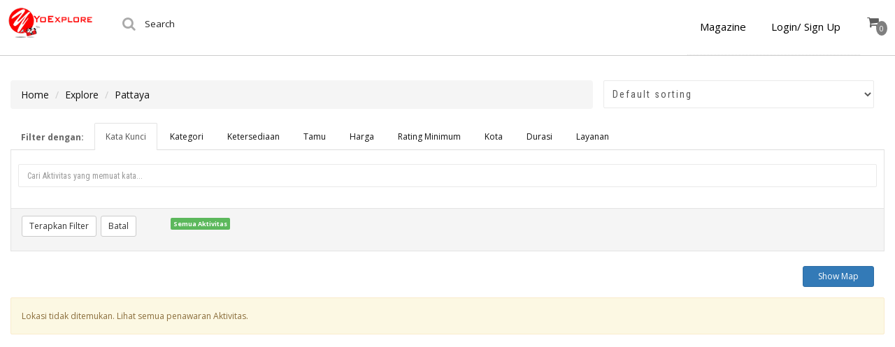

--- FILE ---
content_type: text/html; charset=utf-8
request_url: https://www.google.com/recaptcha/api2/anchor?ar=1&k=6LdZhCATAAAAAO-V5Cffo_PohOj86ccVDrBYYmml&co=aHR0cHM6Ly9leHBlcmllbmNlLnlvZXhwbG9yZS5jby5pZDo0NDM.&hl=en&v=9TiwnJFHeuIw_s0wSd3fiKfN&theme=light&size=normal&anchor-ms=20000&execute-ms=30000&cb=1kep08l3rvxz
body_size: 49152
content:
<!DOCTYPE HTML><html dir="ltr" lang="en"><head><meta http-equiv="Content-Type" content="text/html; charset=UTF-8">
<meta http-equiv="X-UA-Compatible" content="IE=edge">
<title>reCAPTCHA</title>
<style type="text/css">
/* cyrillic-ext */
@font-face {
  font-family: 'Roboto';
  font-style: normal;
  font-weight: 400;
  font-stretch: 100%;
  src: url(//fonts.gstatic.com/s/roboto/v48/KFO7CnqEu92Fr1ME7kSn66aGLdTylUAMa3GUBHMdazTgWw.woff2) format('woff2');
  unicode-range: U+0460-052F, U+1C80-1C8A, U+20B4, U+2DE0-2DFF, U+A640-A69F, U+FE2E-FE2F;
}
/* cyrillic */
@font-face {
  font-family: 'Roboto';
  font-style: normal;
  font-weight: 400;
  font-stretch: 100%;
  src: url(//fonts.gstatic.com/s/roboto/v48/KFO7CnqEu92Fr1ME7kSn66aGLdTylUAMa3iUBHMdazTgWw.woff2) format('woff2');
  unicode-range: U+0301, U+0400-045F, U+0490-0491, U+04B0-04B1, U+2116;
}
/* greek-ext */
@font-face {
  font-family: 'Roboto';
  font-style: normal;
  font-weight: 400;
  font-stretch: 100%;
  src: url(//fonts.gstatic.com/s/roboto/v48/KFO7CnqEu92Fr1ME7kSn66aGLdTylUAMa3CUBHMdazTgWw.woff2) format('woff2');
  unicode-range: U+1F00-1FFF;
}
/* greek */
@font-face {
  font-family: 'Roboto';
  font-style: normal;
  font-weight: 400;
  font-stretch: 100%;
  src: url(//fonts.gstatic.com/s/roboto/v48/KFO7CnqEu92Fr1ME7kSn66aGLdTylUAMa3-UBHMdazTgWw.woff2) format('woff2');
  unicode-range: U+0370-0377, U+037A-037F, U+0384-038A, U+038C, U+038E-03A1, U+03A3-03FF;
}
/* math */
@font-face {
  font-family: 'Roboto';
  font-style: normal;
  font-weight: 400;
  font-stretch: 100%;
  src: url(//fonts.gstatic.com/s/roboto/v48/KFO7CnqEu92Fr1ME7kSn66aGLdTylUAMawCUBHMdazTgWw.woff2) format('woff2');
  unicode-range: U+0302-0303, U+0305, U+0307-0308, U+0310, U+0312, U+0315, U+031A, U+0326-0327, U+032C, U+032F-0330, U+0332-0333, U+0338, U+033A, U+0346, U+034D, U+0391-03A1, U+03A3-03A9, U+03B1-03C9, U+03D1, U+03D5-03D6, U+03F0-03F1, U+03F4-03F5, U+2016-2017, U+2034-2038, U+203C, U+2040, U+2043, U+2047, U+2050, U+2057, U+205F, U+2070-2071, U+2074-208E, U+2090-209C, U+20D0-20DC, U+20E1, U+20E5-20EF, U+2100-2112, U+2114-2115, U+2117-2121, U+2123-214F, U+2190, U+2192, U+2194-21AE, U+21B0-21E5, U+21F1-21F2, U+21F4-2211, U+2213-2214, U+2216-22FF, U+2308-230B, U+2310, U+2319, U+231C-2321, U+2336-237A, U+237C, U+2395, U+239B-23B7, U+23D0, U+23DC-23E1, U+2474-2475, U+25AF, U+25B3, U+25B7, U+25BD, U+25C1, U+25CA, U+25CC, U+25FB, U+266D-266F, U+27C0-27FF, U+2900-2AFF, U+2B0E-2B11, U+2B30-2B4C, U+2BFE, U+3030, U+FF5B, U+FF5D, U+1D400-1D7FF, U+1EE00-1EEFF;
}
/* symbols */
@font-face {
  font-family: 'Roboto';
  font-style: normal;
  font-weight: 400;
  font-stretch: 100%;
  src: url(//fonts.gstatic.com/s/roboto/v48/KFO7CnqEu92Fr1ME7kSn66aGLdTylUAMaxKUBHMdazTgWw.woff2) format('woff2');
  unicode-range: U+0001-000C, U+000E-001F, U+007F-009F, U+20DD-20E0, U+20E2-20E4, U+2150-218F, U+2190, U+2192, U+2194-2199, U+21AF, U+21E6-21F0, U+21F3, U+2218-2219, U+2299, U+22C4-22C6, U+2300-243F, U+2440-244A, U+2460-24FF, U+25A0-27BF, U+2800-28FF, U+2921-2922, U+2981, U+29BF, U+29EB, U+2B00-2BFF, U+4DC0-4DFF, U+FFF9-FFFB, U+10140-1018E, U+10190-1019C, U+101A0, U+101D0-101FD, U+102E0-102FB, U+10E60-10E7E, U+1D2C0-1D2D3, U+1D2E0-1D37F, U+1F000-1F0FF, U+1F100-1F1AD, U+1F1E6-1F1FF, U+1F30D-1F30F, U+1F315, U+1F31C, U+1F31E, U+1F320-1F32C, U+1F336, U+1F378, U+1F37D, U+1F382, U+1F393-1F39F, U+1F3A7-1F3A8, U+1F3AC-1F3AF, U+1F3C2, U+1F3C4-1F3C6, U+1F3CA-1F3CE, U+1F3D4-1F3E0, U+1F3ED, U+1F3F1-1F3F3, U+1F3F5-1F3F7, U+1F408, U+1F415, U+1F41F, U+1F426, U+1F43F, U+1F441-1F442, U+1F444, U+1F446-1F449, U+1F44C-1F44E, U+1F453, U+1F46A, U+1F47D, U+1F4A3, U+1F4B0, U+1F4B3, U+1F4B9, U+1F4BB, U+1F4BF, U+1F4C8-1F4CB, U+1F4D6, U+1F4DA, U+1F4DF, U+1F4E3-1F4E6, U+1F4EA-1F4ED, U+1F4F7, U+1F4F9-1F4FB, U+1F4FD-1F4FE, U+1F503, U+1F507-1F50B, U+1F50D, U+1F512-1F513, U+1F53E-1F54A, U+1F54F-1F5FA, U+1F610, U+1F650-1F67F, U+1F687, U+1F68D, U+1F691, U+1F694, U+1F698, U+1F6AD, U+1F6B2, U+1F6B9-1F6BA, U+1F6BC, U+1F6C6-1F6CF, U+1F6D3-1F6D7, U+1F6E0-1F6EA, U+1F6F0-1F6F3, U+1F6F7-1F6FC, U+1F700-1F7FF, U+1F800-1F80B, U+1F810-1F847, U+1F850-1F859, U+1F860-1F887, U+1F890-1F8AD, U+1F8B0-1F8BB, U+1F8C0-1F8C1, U+1F900-1F90B, U+1F93B, U+1F946, U+1F984, U+1F996, U+1F9E9, U+1FA00-1FA6F, U+1FA70-1FA7C, U+1FA80-1FA89, U+1FA8F-1FAC6, U+1FACE-1FADC, U+1FADF-1FAE9, U+1FAF0-1FAF8, U+1FB00-1FBFF;
}
/* vietnamese */
@font-face {
  font-family: 'Roboto';
  font-style: normal;
  font-weight: 400;
  font-stretch: 100%;
  src: url(//fonts.gstatic.com/s/roboto/v48/KFO7CnqEu92Fr1ME7kSn66aGLdTylUAMa3OUBHMdazTgWw.woff2) format('woff2');
  unicode-range: U+0102-0103, U+0110-0111, U+0128-0129, U+0168-0169, U+01A0-01A1, U+01AF-01B0, U+0300-0301, U+0303-0304, U+0308-0309, U+0323, U+0329, U+1EA0-1EF9, U+20AB;
}
/* latin-ext */
@font-face {
  font-family: 'Roboto';
  font-style: normal;
  font-weight: 400;
  font-stretch: 100%;
  src: url(//fonts.gstatic.com/s/roboto/v48/KFO7CnqEu92Fr1ME7kSn66aGLdTylUAMa3KUBHMdazTgWw.woff2) format('woff2');
  unicode-range: U+0100-02BA, U+02BD-02C5, U+02C7-02CC, U+02CE-02D7, U+02DD-02FF, U+0304, U+0308, U+0329, U+1D00-1DBF, U+1E00-1E9F, U+1EF2-1EFF, U+2020, U+20A0-20AB, U+20AD-20C0, U+2113, U+2C60-2C7F, U+A720-A7FF;
}
/* latin */
@font-face {
  font-family: 'Roboto';
  font-style: normal;
  font-weight: 400;
  font-stretch: 100%;
  src: url(//fonts.gstatic.com/s/roboto/v48/KFO7CnqEu92Fr1ME7kSn66aGLdTylUAMa3yUBHMdazQ.woff2) format('woff2');
  unicode-range: U+0000-00FF, U+0131, U+0152-0153, U+02BB-02BC, U+02C6, U+02DA, U+02DC, U+0304, U+0308, U+0329, U+2000-206F, U+20AC, U+2122, U+2191, U+2193, U+2212, U+2215, U+FEFF, U+FFFD;
}
/* cyrillic-ext */
@font-face {
  font-family: 'Roboto';
  font-style: normal;
  font-weight: 500;
  font-stretch: 100%;
  src: url(//fonts.gstatic.com/s/roboto/v48/KFO7CnqEu92Fr1ME7kSn66aGLdTylUAMa3GUBHMdazTgWw.woff2) format('woff2');
  unicode-range: U+0460-052F, U+1C80-1C8A, U+20B4, U+2DE0-2DFF, U+A640-A69F, U+FE2E-FE2F;
}
/* cyrillic */
@font-face {
  font-family: 'Roboto';
  font-style: normal;
  font-weight: 500;
  font-stretch: 100%;
  src: url(//fonts.gstatic.com/s/roboto/v48/KFO7CnqEu92Fr1ME7kSn66aGLdTylUAMa3iUBHMdazTgWw.woff2) format('woff2');
  unicode-range: U+0301, U+0400-045F, U+0490-0491, U+04B0-04B1, U+2116;
}
/* greek-ext */
@font-face {
  font-family: 'Roboto';
  font-style: normal;
  font-weight: 500;
  font-stretch: 100%;
  src: url(//fonts.gstatic.com/s/roboto/v48/KFO7CnqEu92Fr1ME7kSn66aGLdTylUAMa3CUBHMdazTgWw.woff2) format('woff2');
  unicode-range: U+1F00-1FFF;
}
/* greek */
@font-face {
  font-family: 'Roboto';
  font-style: normal;
  font-weight: 500;
  font-stretch: 100%;
  src: url(//fonts.gstatic.com/s/roboto/v48/KFO7CnqEu92Fr1ME7kSn66aGLdTylUAMa3-UBHMdazTgWw.woff2) format('woff2');
  unicode-range: U+0370-0377, U+037A-037F, U+0384-038A, U+038C, U+038E-03A1, U+03A3-03FF;
}
/* math */
@font-face {
  font-family: 'Roboto';
  font-style: normal;
  font-weight: 500;
  font-stretch: 100%;
  src: url(//fonts.gstatic.com/s/roboto/v48/KFO7CnqEu92Fr1ME7kSn66aGLdTylUAMawCUBHMdazTgWw.woff2) format('woff2');
  unicode-range: U+0302-0303, U+0305, U+0307-0308, U+0310, U+0312, U+0315, U+031A, U+0326-0327, U+032C, U+032F-0330, U+0332-0333, U+0338, U+033A, U+0346, U+034D, U+0391-03A1, U+03A3-03A9, U+03B1-03C9, U+03D1, U+03D5-03D6, U+03F0-03F1, U+03F4-03F5, U+2016-2017, U+2034-2038, U+203C, U+2040, U+2043, U+2047, U+2050, U+2057, U+205F, U+2070-2071, U+2074-208E, U+2090-209C, U+20D0-20DC, U+20E1, U+20E5-20EF, U+2100-2112, U+2114-2115, U+2117-2121, U+2123-214F, U+2190, U+2192, U+2194-21AE, U+21B0-21E5, U+21F1-21F2, U+21F4-2211, U+2213-2214, U+2216-22FF, U+2308-230B, U+2310, U+2319, U+231C-2321, U+2336-237A, U+237C, U+2395, U+239B-23B7, U+23D0, U+23DC-23E1, U+2474-2475, U+25AF, U+25B3, U+25B7, U+25BD, U+25C1, U+25CA, U+25CC, U+25FB, U+266D-266F, U+27C0-27FF, U+2900-2AFF, U+2B0E-2B11, U+2B30-2B4C, U+2BFE, U+3030, U+FF5B, U+FF5D, U+1D400-1D7FF, U+1EE00-1EEFF;
}
/* symbols */
@font-face {
  font-family: 'Roboto';
  font-style: normal;
  font-weight: 500;
  font-stretch: 100%;
  src: url(//fonts.gstatic.com/s/roboto/v48/KFO7CnqEu92Fr1ME7kSn66aGLdTylUAMaxKUBHMdazTgWw.woff2) format('woff2');
  unicode-range: U+0001-000C, U+000E-001F, U+007F-009F, U+20DD-20E0, U+20E2-20E4, U+2150-218F, U+2190, U+2192, U+2194-2199, U+21AF, U+21E6-21F0, U+21F3, U+2218-2219, U+2299, U+22C4-22C6, U+2300-243F, U+2440-244A, U+2460-24FF, U+25A0-27BF, U+2800-28FF, U+2921-2922, U+2981, U+29BF, U+29EB, U+2B00-2BFF, U+4DC0-4DFF, U+FFF9-FFFB, U+10140-1018E, U+10190-1019C, U+101A0, U+101D0-101FD, U+102E0-102FB, U+10E60-10E7E, U+1D2C0-1D2D3, U+1D2E0-1D37F, U+1F000-1F0FF, U+1F100-1F1AD, U+1F1E6-1F1FF, U+1F30D-1F30F, U+1F315, U+1F31C, U+1F31E, U+1F320-1F32C, U+1F336, U+1F378, U+1F37D, U+1F382, U+1F393-1F39F, U+1F3A7-1F3A8, U+1F3AC-1F3AF, U+1F3C2, U+1F3C4-1F3C6, U+1F3CA-1F3CE, U+1F3D4-1F3E0, U+1F3ED, U+1F3F1-1F3F3, U+1F3F5-1F3F7, U+1F408, U+1F415, U+1F41F, U+1F426, U+1F43F, U+1F441-1F442, U+1F444, U+1F446-1F449, U+1F44C-1F44E, U+1F453, U+1F46A, U+1F47D, U+1F4A3, U+1F4B0, U+1F4B3, U+1F4B9, U+1F4BB, U+1F4BF, U+1F4C8-1F4CB, U+1F4D6, U+1F4DA, U+1F4DF, U+1F4E3-1F4E6, U+1F4EA-1F4ED, U+1F4F7, U+1F4F9-1F4FB, U+1F4FD-1F4FE, U+1F503, U+1F507-1F50B, U+1F50D, U+1F512-1F513, U+1F53E-1F54A, U+1F54F-1F5FA, U+1F610, U+1F650-1F67F, U+1F687, U+1F68D, U+1F691, U+1F694, U+1F698, U+1F6AD, U+1F6B2, U+1F6B9-1F6BA, U+1F6BC, U+1F6C6-1F6CF, U+1F6D3-1F6D7, U+1F6E0-1F6EA, U+1F6F0-1F6F3, U+1F6F7-1F6FC, U+1F700-1F7FF, U+1F800-1F80B, U+1F810-1F847, U+1F850-1F859, U+1F860-1F887, U+1F890-1F8AD, U+1F8B0-1F8BB, U+1F8C0-1F8C1, U+1F900-1F90B, U+1F93B, U+1F946, U+1F984, U+1F996, U+1F9E9, U+1FA00-1FA6F, U+1FA70-1FA7C, U+1FA80-1FA89, U+1FA8F-1FAC6, U+1FACE-1FADC, U+1FADF-1FAE9, U+1FAF0-1FAF8, U+1FB00-1FBFF;
}
/* vietnamese */
@font-face {
  font-family: 'Roboto';
  font-style: normal;
  font-weight: 500;
  font-stretch: 100%;
  src: url(//fonts.gstatic.com/s/roboto/v48/KFO7CnqEu92Fr1ME7kSn66aGLdTylUAMa3OUBHMdazTgWw.woff2) format('woff2');
  unicode-range: U+0102-0103, U+0110-0111, U+0128-0129, U+0168-0169, U+01A0-01A1, U+01AF-01B0, U+0300-0301, U+0303-0304, U+0308-0309, U+0323, U+0329, U+1EA0-1EF9, U+20AB;
}
/* latin-ext */
@font-face {
  font-family: 'Roboto';
  font-style: normal;
  font-weight: 500;
  font-stretch: 100%;
  src: url(//fonts.gstatic.com/s/roboto/v48/KFO7CnqEu92Fr1ME7kSn66aGLdTylUAMa3KUBHMdazTgWw.woff2) format('woff2');
  unicode-range: U+0100-02BA, U+02BD-02C5, U+02C7-02CC, U+02CE-02D7, U+02DD-02FF, U+0304, U+0308, U+0329, U+1D00-1DBF, U+1E00-1E9F, U+1EF2-1EFF, U+2020, U+20A0-20AB, U+20AD-20C0, U+2113, U+2C60-2C7F, U+A720-A7FF;
}
/* latin */
@font-face {
  font-family: 'Roboto';
  font-style: normal;
  font-weight: 500;
  font-stretch: 100%;
  src: url(//fonts.gstatic.com/s/roboto/v48/KFO7CnqEu92Fr1ME7kSn66aGLdTylUAMa3yUBHMdazQ.woff2) format('woff2');
  unicode-range: U+0000-00FF, U+0131, U+0152-0153, U+02BB-02BC, U+02C6, U+02DA, U+02DC, U+0304, U+0308, U+0329, U+2000-206F, U+20AC, U+2122, U+2191, U+2193, U+2212, U+2215, U+FEFF, U+FFFD;
}
/* cyrillic-ext */
@font-face {
  font-family: 'Roboto';
  font-style: normal;
  font-weight: 900;
  font-stretch: 100%;
  src: url(//fonts.gstatic.com/s/roboto/v48/KFO7CnqEu92Fr1ME7kSn66aGLdTylUAMa3GUBHMdazTgWw.woff2) format('woff2');
  unicode-range: U+0460-052F, U+1C80-1C8A, U+20B4, U+2DE0-2DFF, U+A640-A69F, U+FE2E-FE2F;
}
/* cyrillic */
@font-face {
  font-family: 'Roboto';
  font-style: normal;
  font-weight: 900;
  font-stretch: 100%;
  src: url(//fonts.gstatic.com/s/roboto/v48/KFO7CnqEu92Fr1ME7kSn66aGLdTylUAMa3iUBHMdazTgWw.woff2) format('woff2');
  unicode-range: U+0301, U+0400-045F, U+0490-0491, U+04B0-04B1, U+2116;
}
/* greek-ext */
@font-face {
  font-family: 'Roboto';
  font-style: normal;
  font-weight: 900;
  font-stretch: 100%;
  src: url(//fonts.gstatic.com/s/roboto/v48/KFO7CnqEu92Fr1ME7kSn66aGLdTylUAMa3CUBHMdazTgWw.woff2) format('woff2');
  unicode-range: U+1F00-1FFF;
}
/* greek */
@font-face {
  font-family: 'Roboto';
  font-style: normal;
  font-weight: 900;
  font-stretch: 100%;
  src: url(//fonts.gstatic.com/s/roboto/v48/KFO7CnqEu92Fr1ME7kSn66aGLdTylUAMa3-UBHMdazTgWw.woff2) format('woff2');
  unicode-range: U+0370-0377, U+037A-037F, U+0384-038A, U+038C, U+038E-03A1, U+03A3-03FF;
}
/* math */
@font-face {
  font-family: 'Roboto';
  font-style: normal;
  font-weight: 900;
  font-stretch: 100%;
  src: url(//fonts.gstatic.com/s/roboto/v48/KFO7CnqEu92Fr1ME7kSn66aGLdTylUAMawCUBHMdazTgWw.woff2) format('woff2');
  unicode-range: U+0302-0303, U+0305, U+0307-0308, U+0310, U+0312, U+0315, U+031A, U+0326-0327, U+032C, U+032F-0330, U+0332-0333, U+0338, U+033A, U+0346, U+034D, U+0391-03A1, U+03A3-03A9, U+03B1-03C9, U+03D1, U+03D5-03D6, U+03F0-03F1, U+03F4-03F5, U+2016-2017, U+2034-2038, U+203C, U+2040, U+2043, U+2047, U+2050, U+2057, U+205F, U+2070-2071, U+2074-208E, U+2090-209C, U+20D0-20DC, U+20E1, U+20E5-20EF, U+2100-2112, U+2114-2115, U+2117-2121, U+2123-214F, U+2190, U+2192, U+2194-21AE, U+21B0-21E5, U+21F1-21F2, U+21F4-2211, U+2213-2214, U+2216-22FF, U+2308-230B, U+2310, U+2319, U+231C-2321, U+2336-237A, U+237C, U+2395, U+239B-23B7, U+23D0, U+23DC-23E1, U+2474-2475, U+25AF, U+25B3, U+25B7, U+25BD, U+25C1, U+25CA, U+25CC, U+25FB, U+266D-266F, U+27C0-27FF, U+2900-2AFF, U+2B0E-2B11, U+2B30-2B4C, U+2BFE, U+3030, U+FF5B, U+FF5D, U+1D400-1D7FF, U+1EE00-1EEFF;
}
/* symbols */
@font-face {
  font-family: 'Roboto';
  font-style: normal;
  font-weight: 900;
  font-stretch: 100%;
  src: url(//fonts.gstatic.com/s/roboto/v48/KFO7CnqEu92Fr1ME7kSn66aGLdTylUAMaxKUBHMdazTgWw.woff2) format('woff2');
  unicode-range: U+0001-000C, U+000E-001F, U+007F-009F, U+20DD-20E0, U+20E2-20E4, U+2150-218F, U+2190, U+2192, U+2194-2199, U+21AF, U+21E6-21F0, U+21F3, U+2218-2219, U+2299, U+22C4-22C6, U+2300-243F, U+2440-244A, U+2460-24FF, U+25A0-27BF, U+2800-28FF, U+2921-2922, U+2981, U+29BF, U+29EB, U+2B00-2BFF, U+4DC0-4DFF, U+FFF9-FFFB, U+10140-1018E, U+10190-1019C, U+101A0, U+101D0-101FD, U+102E0-102FB, U+10E60-10E7E, U+1D2C0-1D2D3, U+1D2E0-1D37F, U+1F000-1F0FF, U+1F100-1F1AD, U+1F1E6-1F1FF, U+1F30D-1F30F, U+1F315, U+1F31C, U+1F31E, U+1F320-1F32C, U+1F336, U+1F378, U+1F37D, U+1F382, U+1F393-1F39F, U+1F3A7-1F3A8, U+1F3AC-1F3AF, U+1F3C2, U+1F3C4-1F3C6, U+1F3CA-1F3CE, U+1F3D4-1F3E0, U+1F3ED, U+1F3F1-1F3F3, U+1F3F5-1F3F7, U+1F408, U+1F415, U+1F41F, U+1F426, U+1F43F, U+1F441-1F442, U+1F444, U+1F446-1F449, U+1F44C-1F44E, U+1F453, U+1F46A, U+1F47D, U+1F4A3, U+1F4B0, U+1F4B3, U+1F4B9, U+1F4BB, U+1F4BF, U+1F4C8-1F4CB, U+1F4D6, U+1F4DA, U+1F4DF, U+1F4E3-1F4E6, U+1F4EA-1F4ED, U+1F4F7, U+1F4F9-1F4FB, U+1F4FD-1F4FE, U+1F503, U+1F507-1F50B, U+1F50D, U+1F512-1F513, U+1F53E-1F54A, U+1F54F-1F5FA, U+1F610, U+1F650-1F67F, U+1F687, U+1F68D, U+1F691, U+1F694, U+1F698, U+1F6AD, U+1F6B2, U+1F6B9-1F6BA, U+1F6BC, U+1F6C6-1F6CF, U+1F6D3-1F6D7, U+1F6E0-1F6EA, U+1F6F0-1F6F3, U+1F6F7-1F6FC, U+1F700-1F7FF, U+1F800-1F80B, U+1F810-1F847, U+1F850-1F859, U+1F860-1F887, U+1F890-1F8AD, U+1F8B0-1F8BB, U+1F8C0-1F8C1, U+1F900-1F90B, U+1F93B, U+1F946, U+1F984, U+1F996, U+1F9E9, U+1FA00-1FA6F, U+1FA70-1FA7C, U+1FA80-1FA89, U+1FA8F-1FAC6, U+1FACE-1FADC, U+1FADF-1FAE9, U+1FAF0-1FAF8, U+1FB00-1FBFF;
}
/* vietnamese */
@font-face {
  font-family: 'Roboto';
  font-style: normal;
  font-weight: 900;
  font-stretch: 100%;
  src: url(//fonts.gstatic.com/s/roboto/v48/KFO7CnqEu92Fr1ME7kSn66aGLdTylUAMa3OUBHMdazTgWw.woff2) format('woff2');
  unicode-range: U+0102-0103, U+0110-0111, U+0128-0129, U+0168-0169, U+01A0-01A1, U+01AF-01B0, U+0300-0301, U+0303-0304, U+0308-0309, U+0323, U+0329, U+1EA0-1EF9, U+20AB;
}
/* latin-ext */
@font-face {
  font-family: 'Roboto';
  font-style: normal;
  font-weight: 900;
  font-stretch: 100%;
  src: url(//fonts.gstatic.com/s/roboto/v48/KFO7CnqEu92Fr1ME7kSn66aGLdTylUAMa3KUBHMdazTgWw.woff2) format('woff2');
  unicode-range: U+0100-02BA, U+02BD-02C5, U+02C7-02CC, U+02CE-02D7, U+02DD-02FF, U+0304, U+0308, U+0329, U+1D00-1DBF, U+1E00-1E9F, U+1EF2-1EFF, U+2020, U+20A0-20AB, U+20AD-20C0, U+2113, U+2C60-2C7F, U+A720-A7FF;
}
/* latin */
@font-face {
  font-family: 'Roboto';
  font-style: normal;
  font-weight: 900;
  font-stretch: 100%;
  src: url(//fonts.gstatic.com/s/roboto/v48/KFO7CnqEu92Fr1ME7kSn66aGLdTylUAMa3yUBHMdazQ.woff2) format('woff2');
  unicode-range: U+0000-00FF, U+0131, U+0152-0153, U+02BB-02BC, U+02C6, U+02DA, U+02DC, U+0304, U+0308, U+0329, U+2000-206F, U+20AC, U+2122, U+2191, U+2193, U+2212, U+2215, U+FEFF, U+FFFD;
}

</style>
<link rel="stylesheet" type="text/css" href="https://www.gstatic.com/recaptcha/releases/9TiwnJFHeuIw_s0wSd3fiKfN/styles__ltr.css">
<script nonce="mhqFaZ2W7UfsN2tHU4pWEw" type="text/javascript">window['__recaptcha_api'] = 'https://www.google.com/recaptcha/api2/';</script>
<script type="text/javascript" src="https://www.gstatic.com/recaptcha/releases/9TiwnJFHeuIw_s0wSd3fiKfN/recaptcha__en.js" nonce="mhqFaZ2W7UfsN2tHU4pWEw">
      
    </script></head>
<body><div id="rc-anchor-alert" class="rc-anchor-alert"></div>
<input type="hidden" id="recaptcha-token" value="[base64]">
<script type="text/javascript" nonce="mhqFaZ2W7UfsN2tHU4pWEw">
      recaptcha.anchor.Main.init("[\x22ainput\x22,[\x22bgdata\x22,\x22\x22,\[base64]/[base64]/UltIKytdPWE6KGE8MjA0OD9SW0grK109YT4+NnwxOTI6KChhJjY0NTEyKT09NTUyOTYmJnErMTxoLmxlbmd0aCYmKGguY2hhckNvZGVBdChxKzEpJjY0NTEyKT09NTYzMjA/[base64]/MjU1OlI/[base64]/[base64]/[base64]/[base64]/[base64]/[base64]/[base64]/[base64]/[base64]/[base64]\x22,\[base64]\x22,\x22w4HDlcOQw4tQHBfCqX3DsSNtw4cZSm7CsHzCo8K1w6puGFYWw43CrcKnw6HChMKeHh88w5oFwqV1HzFrT8KYWCfDicO1w7/Cn8KCwoLDgsOWwqTCpTvCnMO8CiLCnRgJFnhtwr/DhcOQMsKYCMKnP3/[base64]/DrGZsw5HDucKUecOGw53DosKrwqLDvsKxwoLDtcK4w7PDm8OYHVRQa0ZXworCjhpeZsKdMMOfLMKDwpEywpzDvSx3wr8Swo12wrpwaUoBw4gCcVwvFMKjJcOkMlQ9w7/DpMO7w6DDth4ccsOQUhzCrsOEHcKpTk3CrsOUwoQMNMOPd8Kww7IXR8OOf8KLw4Uuw59IworDjcOowrrCrynDucKQw4NsKsKKFMKdacKiXXnDlcOSThVAVgkZw4Fqwp3DhcOywr8cw57Cnz8Qw6rCscOuwojDl8OSwoTCicKwMcKyBMKoR2oUTMORDsKgEMKsw7A/wrBzcws1f8Kiw6wtfcONw6DDocOcw4o5IjvCnMObEMOjwq7DinnDlBEywo80wolUwqoxDsO2XcKyw5IAXm/DpU3Cu3rCqMOOSzdTcy8Tw4vDr11qJMKpwoBUwoAzwo/DnmbDvcOsI8K6bcKVK8O6wos9wogiTnsWDlRlwpEww64Bw7MBegHDgcKSccO5w5hmwrHCicK1w5zCtHxEwq3Cg8KjKMKiwrXCvcK/N3XCi1DDlsKwwqHDvsKcScOLER/Cj8K9wo7DvyjChcO/OQDCoMKbfUcmw6EQw7nDl2DDlHjDjsK8w6UOGVLDjEHDrcKtQMOOS8OlfMOdfCDDi3xywpJ7W8OcFCFBYgRgwrDCgsKWL0HDn8Ouw5bDuMOUVVM7RTrDnsOGWMORfBsaCn96wofCiCt0w7TDqsOhFRY4w6vCtcKzwqxOw7sZw4fCv253w6IgFipGw5LDu8KZwoXCk0/DhR9/YMKlKMOcwrTDtsOjw44tAXVzdB8dQMO5V8KCOsOoFFTCtcKYecK2CsKOwobDkz7CmB4/R2kgw57DjcOJCwDCgMKIME7ClsKHUwnDuzLDgX/DkhDCosKqw7waw7rCnWVnbm/DrsOCYsKvwohOak/[base64]/Cv8K2GcKvBcKCL3ABwqRiwqULaMODwojClMO0wqpHBMK1ejc4wpBRw5PCpDjDhMKrw6oEwovCu8K4BcKELcKsdAFKwqh+FivCkcKIGmBSw5DCgMKnRMOuLE/CpV/[base64]/CuWnDjsOzQ8KvwptBw5DDjMK3wow/wpzDj8KEw5xWw71pwojDq8OZw5jCrC3DsgrCqcOTXwPCusKtJMO1wqnCl3bDlMKMw6cLUcKUw68XUcO+dsKrwpMgLMKUw4/Do8OzXQbCvXHDon0DwqsRU3BuN0XDhljCu8OQKwlXw5M8wp9vw6nDh8Kpw5EiLMKYw64zwpwiwrLCmTfDnH3DtsKYw4fDvxXCrsOrwpLCqQ/CmsOrDcKeMQLCvRbCiFfDpsOmM19jwr/DscO6w7RoYBQQwq/DvSTDlcKhYWfDp8Oyw7DDpcKDwovCsMO4wr0awqnDv2DChCbDvkfCqMO+CxjDosKLB8O8bMOhDEtJw5LCkwfDtFEQw5/Dl8Oaw4ZzL8O/fChhWcOvw4Msw73DhcOnIsKUIg9RwoPCqD/[base64]/[base64]/Dgw8qwpfDl8KMw67Dq8Kgwqgiwoh3GGIyBcOTw53Dnz7CrEZ1WwDDhMOkUsONwpjDqcKCw5LDvsKZw7TCnyZJwqFzJcKPZsOxw7XCv3o6wo8taMKqAcO5w73DrcO8wrh3NcKjwo4TDsKAfiVLw6bClcOPwrfDixAzQX16bcKDwqbDnhR3w5EgAsOGwotgZsKvw5/Dgkpjwq8mwoZWwqsLwpfCoGHCj8KhIx3Cg2/DssOAGmbCs8KtaD/[base64]/CvcO6RVs6wo4PwpJjT8KbQik6WsOOb8OMw5bCnUJKwrBZwq3Dnm8kwoM7w4DDjMKzZMOSw4LDqjQ8w6BKLRN6w6vDv8Kbw77Dl8KTAknDqnrCtsOfZgYtNX7Di8KaLcOYSBVpOQIUNn3DosOVQnwNF1d4wrvDhQ/DocKKw411w63CuwIcwpwTw4pQV2nDocONJsOYworCqMKKVsOwccOnbSVMO3BAJCwNw6/Co2bCl3gbNhPCpsKsPkHDqsKiYnHCvh4hScKSfgrDicKBwqPDskEXKMK/[base64]/wqUZw6bDssOWwohQAH/DlMOOwqvDuRYxw47DucKSD8Kkw7jDpTXDhMK8w4vDssOhwqzDlsKDwoPDiE/Cj8OHw5ByehIXwqfCpcOkw7XDkFtnE27DuCMYHsKdccODwovDj8KhwpIIwpVmHcKHVyXCtjbCtnLCrsKlAcOCw7BKG8OhE8OAwr3CqsOnHcOpTsKrw7LCgRo4EsOqWzPCrmfDvnHDgE4Iw7QPD3bDocKZwpTCp8KIf8KuDsK7OsOWfMKfR0x7w6ReaQg3w5/CucODDGbCscKgIsK2wpAowr5yUMOXwpnDs8OmPsOJHCjDr8KWAFN7ZFHCq1oKw5sgwpXDkMKabsK7YsKUwql2wrdIHw9RQQPDg8K7w4bDicKrWB0YEsO/[base64]/DrGdoOUzDhsOofMOQw4DCkcONwowVJC/Du8OWwprCmMKie8OnCmbCsFVlw650w5/[base64]/DomkCOMKWfMKvNMKvZ8K3w7ZeR8Khw4xEwrnCvAFjw7Z9GMKcwrlrETlJw78wPlbDolB0wqZYOsOSw77CisKZBkFZwo13ST7CvDvDtsKEw4Qkwrtdw5nDhEPCksKKwrHDvsOnOzUfw6nCqGrCuMO2GwDCksOKMsKYwq7CrB/Cm8O3J8OwC2HDt1Jgw7DDt8OLY8OLwqLCqMOVw7bDrlctw7/CiTUNwp4NwqF2w5XDvsOudzjDh25KeQ0yYAZvMsOkwrwrDcK2w7p9w5rCosKAAcOMwr5zFSEMw4RDH0xowpsrMcOPKT8fwoPDqsKkwrM3dsOqXMOfw5rCjMKlwqpjwrDDqsK1BcKgwo/CumTCuQwvE8OcHyfCpV3Cs2Q6BF7DoMKVwo05wppPWMO0TizDgcODw7rDhsOEYR/DtcOvwq93wrxWNHFEF8K8eSFFwozCjMOjaBgpQ1h9KcKSRsOYMA/CtDAad8KYMsOJQlUgw6LDlcKTTcKDw5kFWlDDpWtbSkbDjsO5w4vDjA/Cnw/DnkHCgMOxSAtyCcORaTlRw45FwrnClcK9NsKVFcO4eB94w7XDvFEqYMKSw4rCgMOaG8KbwpTClMOcHE9de8KHGcKBw7TDpi7CksK3fUHCmsOcZx/DvMOETAoTwptuwpZ9w4XCvE/CqsOcwo4qJcO5E8OSbcKzaMOKH8OCQMK/IcKKwocmwp8AwoQWwqpaeMK1IhvDtMKGMHQBQgMNU8OmS8KTNMKJwr9EEWzCl37CklzDl8Kzw5NnHB3CrcKjwqjDoMO3wpTCtMKPwqBUdsKmEjYjwrzCjsOtbzHClVNDZ8KOAXTDnsK7wpZ9U8KHwqx4w4LDsMOrExoZw5fCo8KrEFwuw7LDpC/Dj2rCq8OSV8OaZilOw5nDnyrCszDCtw89w7ZxKcKFwrPDiigdwptewqd0XMO5wrpyQh7CvmLDjsKSwp4FJ8K5w5Qew5tEwqc+w78Lwrprw4nDl8KEVnzCt3kkw682wp3CvFTDgwwhwqFiwqpow5IPwoDDuBQVa8K1B8OMw6DCo8OJw4ptwr/[base64]/CusKww6rDssOwwq4ywqfCusKUXhDDoQddUmXDqjZ5w7FuOU/DkyTCpsKWRzXDo8KLwqQYNz1ZI8KLIMKxwonCisKXwrHCohZfUBbCncOeCMKAwooGSHLCmcKRw6/DvAU3BDXDp8OJdMKowrzCtB9gwptMwobCvsOFUsOYw4XChULCsRIYw5fDoA1lwq/Dt8KJw6PCk8K6TMO0wozCpHXDsFPChXQnw6bDmGrDrsKkHFtfS8Oyw5XChTtjAULDncK/KsOHwrnDlRrDlsOTGcOiP2NQEMOxbcObcQE+ZsO4KcK2wrnCh8KHwpfDjTBaw4J/w6HDk8OfCMKLUcKYOcKeHMKgV8Kzw7fDm0nDkHTCrlJsIcOIw6TCrcOhw6DDh8Kgf8OlwrPDs05/CjrCmy3CnjgUGMOIwoPCqnfDj3pvNMOrwpY8wo10XnrCnndzEMKuwqHCm8K9w6REW8OCDMKMw7Mnwo96wrfCkcOdw5cEUUTCtMKmwow+w4MdNMOEW8K8w5LDuwwkd8OiFMKPw7zDoMOxFiNIw6vDjB/CownCjQNoOEEnNjbDvMOwXSwpwpPDqmHDnWTCkMKewoTDjMKMVQ7CkwfCsDl3QFPCmFLCvDrCvMO1CzfDlMKkw6jDmXV1w5d5w6HCiUXCg8KpQcOKw57DnsO6wrrCiQhlw5TDgw1pwoXCq8Ofwo/Cgh1twrjCj27CoMK7csKnwp7CuhMiwqZ+c3fCl8Kcw78vwrhiBHh8w7LCjEZ+wrsmwoDDqA8LIxh7w5s5wpbCjSI7w7dOw6/Dv1fDnsO9B8O2w4vDssK5fsOsw48EQMKmw6ARwqQBw5vCisOCB1EhwrbCnMO5wrwVw7fCuBDDnMKODXzDhwRNwo3CicKUw6ptw4cZQcKDb09SNGcSP8KJIMKawrg5VAXDpMOTenTCnsOZwofDqsK2w5kdS8OiBMOgAMOvQGEWw74tNA/CrcKyw4Yhw701RhQNwonDvgzCkMOJw6ErwoxJHMKZCMKywpQow5YzwrbDsCvDlcKZHSF4wpPDgFPCpXLCklPDvkLDswzCk8OSw7ZScsOtDnZHPcOTWcOYMycGGC/CpRbDg8OSw7TCsRBUwpZyZ1I7wow4w6lNwqzCrmzCkhNpwowaX0XCmsKIw5rCucOja2RfXMOIPkN4w5pYR8KhScKvQ8KlwrRgw4nDkcKEw40Dw6FwQsKPw4jCpSXDjxh8w73Cs8OnOsK/woJtCmDClSzCs8K5MMObCsKfCSHCk0toEcKCw6/ClMOhwpBpw5DCv8K4OMO8IWpFJsKLFjZFYX/ClcOEwoB3wpjDsizCqsKaPcO6woIHXMKWwpXCl8KAGQHDrm/ClcOgRcOQw4fCjS3CgiRVXcOGbcOIwpHDkTLCh8OGwr3DuMOWw5kIOGXCk8OGBzIiT8K4w642w7Qsw7XCillHwqYEwq/[base64]/[base64]/[base64]/w6dHYh7DpgPCrcOgw5fCkX47w4zCrHBQw6/[base64]/[base64]/DvMOiJMK1K8OXw4rDhjDDucKlwqgOYBozwovDnMOiL8OyAsKMQ8KUwqYST0swW11nSUPCoS3DgkTDusOYwp/CozTDucKJZsKjQcOfDjU9wpgaPUElwosCwqvChsO2woR4F13DosOXw4/CtUXCrcONwptJesOQw553G8OoOTrCgS13wrE/ZlHDvizCtQjCt8O/[base64]/Di8Osw57DmsOWw5HCv8OewpbDrznDmFQ/wosTwpHDvcKpw6XDhsOVwpPCkD3DlcOrEnpsRxBYw5fDmTbDt8KybcOwB8OGw5LDgcOPO8KUw4rCsUnCmcOuc8OgYEjDlBdDwpVPw59XccOGwpjCvioJwoN7PRBCw4bCpGDDlsOKUcOHw47DmxwGaDrDv2FDQ3LDgmghw6V5UMKcwqVtV8ODwrEVwpNmHcKlPcKtwr/DksORwowrAirDgHfCuUAPeVIcw64NwqrCh8K7w6BiQcOBw6jCnzvChTvDqgvChcKRwq9Lw47DiMOrccOGLcK9wqknwoYbGw3DiMOfwo7ChsKHP3rDoMOiwpHDiSwZw4FBw7Fmw71eEnpjw4vDhsKDewZnw51/cy94AsKMbcOpwoNScCnDhcODYVzCnkY5C8OfLnHDk8ONLcK/ShBKXAjDlMKAQmZuw7LCvRbCtsK7JUHDgcKdEVZAw5BTw5U/[base64]/w53Cv2bCmgJXw40yw4ILw6dEw5bDpMKAw6bDpcOOwrUIRDgIDUDCpcOwwoBUSMKtaGUSw5wZwqjDpMKhwqw9w49Xwq/CpsKiw6/Cv8OLwpEGelDDohXCqR03w6YPw4lKw7PDrFofwogHS8KCU8O7wqPCtVdMX8KlNsKxwpZ6w6djw7oUw73DplwDwog1PiUZMsOkf8KBwrXDpHhUfsOzJ2RsBjlVGURmwrzCvMKfw59ow4VzUAs9T8KEw71Lw45fwprCmw8Ewq/[base64]/[base64]/ClxzDuynDiMK6LsOVwoBidMKBZ8K0RQzDrcOpwoXCoUVjwr7DqMKpeDvDtcKawpvChBXDs8K0YWcQw6pJDsO7wqQWw7DCpR/DqjM2ecOAwpgJYcK1R2LDsi9Rw4/[base64]/Dsm7CjR/CucOpwrswwrTDqljCusOZbcOvAUTClMOeBcKiOsOgw5o+w4RHw5s9TUHCiXfCnQjCtMOwBEFoVH3CuG12wrQhZVnCmMK6eiEbNsKpw6Z2w7XCilnDvcKlw6tTw7/DlsO0wphAU8OCwpBGw4nDosO8VHTCkhPDnMKxw65/ECbDmMOlfyzChsOcZMKSP3hiLcO9wpTDisKoamPCjcOVw4oiS13CscOzcxXDr8K0USfCosOEwpJPw4LDklTCiHQDw706P8OKwo55w6FqAMO3UkgvUCoiasO8FTwlZ8Kzw5gNbyHDg0rCuRdfUjIDwrXClcKmUsKUw5tLNsKawoURXy3Ck07CnmpbwrZyw5zCtB/CgcKUw4bDmQ/[base64]/DpsK+wp9jaA4bVMK0CgdywpbCn8KGQsKIX8KOw7jCg8OAMMKTWMK/w6bCmMOcwrNLw6LCrXgEQztwYMKgZcK8UH3Dg8K6w4xaIB0Sw4TCksKZYcKzCEbDqMO4KVtfwp0Ne8KoAcK2wrwAw7YkPcODw457wrsDwqXDgsOIOjVDIMOFeTvCjmPCgsOLwqxxwqUbwrUPw5HCtsO5w5rCi2bDgSDDncOCVsK4NhRASUHDmD/ChMKWD1tpfyx0I3zCpx8rY3Umw4nCi8KlBsKaAAc5w6/[base64]/[base64]/CmMO/LF8GKgvDu8Ozw7oNY8Onwo/CpWkMwpjCohrDlcO0TMKEwr85BFBoIClkw49xcQ/DlsKGHsOrdsKiScKrwqjDp8OVdVN2NRzCo8OpSHDCm1zDrAADwqRaB8OXwoJ4w4fCtghOw7/[base64]/[base64]/CsDnDl8Opwo/DtlxOTkwGw6obwpk5w4HCtUvDo8Kew67DshQVXRs6wrk/IiUSfzTCuMO1OMKnN1ZIATnDlsKkYljDosKxLUPDpcOYG8OcwqUawpQqexTCpMK9wp3Cv8O/w6fDpsK8wrbCm8OEwofCo8OIS8ORMwDDlDHDisOPWMOBwp8AVnURFzLDmA0XXljCpx0Kw6o+bHZUdsKCwp/Du8OfwrHCvljCsnzCgV5fQ8OFWsKRwodKGUzCiktHw4V0woXCtBRvwqXCuR/[base64]/DucK6w6EwaMKtwq8WKA5gw6fDgV9beU85XMKPUMO9dVDCiGjDplAmAisvw5zClWQxE8KMA8OJdxDDk3ZzLcKLw48hVcODwpFhQ8KXwoDCinYBckJxEgkoN8KiwrvDisKWR8K4w5dnw43CiCLCgQ5xw77CgT7CssK7wogRwoHDsknCqmJQwql6w4TDoiQLwrQaw7/[base64]/Cv1JGwrjDnMOvwqBcwpTDt8OZwqDDqHzDmCdFwojCscO/wp43XWM0w6dJwpsNwqLCuCsHTU7DijrDsTgtPgIid8O8AUpSw5kuVlplYSnCjVsLwrHCncKvw6IxRBbDrW95wqsGw7zDrCVkVcODbR1xw65ZOMO7w4lKw7DCjlo+wrnDjcOCHxHDsQPDj19AwooxKMKqw50/woXCh8O1w4LCiD5EfMOFWMKrLSzCnw3CosKqwqxjHcOLw6gzFcOnw5lFwpZGH8KUVj7CiBbCqcKcAnMPw7QuRCXCvTw3woTCtcKXHsKyWsO9fcObw6rDiMKQwpkEw6MsY0bDpxFzTEoWw45FVcKhwp0xwq7DiUAKKMOMMwN/[base64]/[base64]/CBZsw7dLJnTDqcOgw6pVw5BnWsKFw6xbw4/CkcOHwpkJM2JQbTjDoMKmKzPCgsKXw6XCh8K2w4FDPcOVd1BDcRzCksO4wox/Y1/CkcOjw5V4V0U+wqczElzDqg7CrGsiw4rDu3bCm8KRAcKDw649w40/[base64]/DhnbDp2LCj8OWS8OSw5EZw7JJWVHCjWHDriFyWwTCmn7DvsKhOTXDslh4wpDDh8OGw6HCnEV5w65TIE3CnW97w5fDjcOVKMOnYwsfLGvCmDvCl8OJwqXDs8OpwrPCvsO7wo94w6bCsMKhAUIgwr8SwozCn3zClcO6w7JlG8Obw4lmVsKRwqFewrNXCmLCvsK/OsOgCsOtwpPDjcKJwoh4WCImw4rDlkx/YELCn8OBPRlDwq7DocKHw7ErS8OVb3tpRsOBG8Kjw7fDk8KoCMKpw5zCtcOtaMKmBMOAeTdPw4ocTj4/Z8KRA2RULSfCucK4wqcXLFcoZcKGw6rCqREtFARGJ8K8w7DCg8OIwpXCh8KMKsOWwpLCm8ORTCXDmcOxw7nDhsO3wqR7IMO2wpLDnjXDkhjCmsOfw6LDr17DgUkYXmwVw6lFD8OvJ8KGw5oPw6k1wrfCi8OBw58ow6PDvGEEwrAzYcK1LR/ClDt8w4RSwqtTZ0jDvg03wq4QdcOFwosfScOmwqINwqFabMKGV1UaJMK9RMKoYmN0w69xb1bDncOLVMKIw4LCtSTDnj/CisOiw77DmkNgRMONw6HCj8OHT8OkwqMkwoHDnMKTYsK9QsO1w5bDmcKuM0Q+w7t7A8KLM8OIw5vDosKhPD5/b8KgT8Oqwroqwo7DmcKhL8KIR8OFDS/Dr8OowoF+YsOYJgRJTsOOw6New7YqUcOVYsOSwrhCw7MDw5LDq8KtfgbDlMK1w6s3eWfCg8OaJMKlYH/[base64]/HnTCrMOXwqVjwqllw5FQw7fDgcKqcMOyf8KAwqh3eg5ECcOdTHUVwqoFGUUEwocKwo5lSwEuJy95woDDlQ7DqnfDo8O+wpI/w6bCmRjDocOgSmbDmR5RwqbCqwpCehXDq1RJw6rDmm0lwrHCl8Oaw6fDmSHCixzCi2BfTBYUwojCsR47wrvCmsOHwqbDvUIuwo0sOS/CqRNswrnDh8OsDQjCu8OJP1HCiRzDr8Ouw6rChsOzwpzDt8OWC3XCqMKmYQk6GsOHwqLDlSZPHis0NMKSXsKxMXTCtj7CpsOJTC3ChsKdbcO1Y8KwwpBJKsOfXsOtOz4tFcKCw6psSVDDo8OeC8OZGcORSXbDv8O4w7/[base64]/wr3CtkA1dHHDpzgUw5LCukXDjTBZTSbDllpzNcK/[base64]/Du1hcPcKQAAHDgFzCpcOYCHkWw7NgDsKswrzDm2VpJy1YwpvCtFbDiMKBw5fDpArDhMOadwbCrismw75dw7PCjW3Dt8OdwozCtsKraV8/[base64]/CpsOUwpnDmB7CvsK1Ol7CiMO+QwnDrsKkw6w9UsKMw7vCmBTCosOMPsKEI8O0wpzDjlTDjsK6QMOWw5DDtwpXw5VocsOawqbDukQgwqw3woHCnBXDjCdXw6XCgC3CgiUyHcOzPEzCmChhGcK8TCkwVsOdHcK0FVTChy/DgcKHXmNYw61RwrgiBcKgw4vDtcKeRFXCjMOJw6Ysw5cswqZWXBbDr8OTw7gewrXDhyvCqXnClcOxJ8K8Vyc/AwxwwrfCoDQzwp7DgsOOwrnCtDJhBBTCpMOpKMOVwrBIeDklScOlacOVKis7cFrDlsORUHNEwqRHwrcDO8KDw43DtcOvScKsw6MMDMOmwq/CoSDDkg1lE359BcOVw5E3w7J3S1MxwrnDjxPCjcOeCsOMXxrCtsKZwowbw6cKJcO9EU/ClkfCqsO5w5IPasO+I2BUw57CoMKpw5hNw6/CtsO8WcO3FER6wqJWDE9wwpF1woPCsAvCiyPCgsODw73DgMKGahTDhsKZdjpmwrvCvwYowooHbBUYw4bDvsOBw4rDg8KZfcOGw67CscO6W8O9WMOgBcOZwr8fSsKhGMOKFcOWN3/CqVDCrV7CvcOyB0nDu8OiJGjCqMOLHMKdFMKpCsKhw4HDmj3DhsOEwrE4KsO4asOvEWU2WMOtwoLChsKiw7ZEwpjDmTnDhcOMHCHCgsKhQxk/[base64]/Dmw8owqw3UMOKwr7DkcKYW8Ofw654w4/Cr0Q3MAQ0LXodPV/CicO2wrNuV2zDnMOAMAfCuU9JwrfDo8KhwoHDhcKCXR9/ewB0NHMNa07DgsO4CyI8wqbDkCDDtcOiHV5Ww48IwpQAwpDCr8KNw7toYl9bAMOXey0pw5MdWMK+IAXChcKzw5VTwpvDnMORd8O+wpnCslPCsk1gwqDDncKCw6/DgFLDrMO9wr/Dp8O3CcK9JMKfd8KYw5PDtMOYAMKuw6/CjsKNwrYKbEXDmifDrRxkw5J4UcKWwoppdsOzw7UtM8K8PsOkw6wjwqBdBxHCnMOobAzDmjjDpQDDlsK+AcOgwpAxw7zDjE1MZkwOw4FfwrA7a8KwXUvDhjJZVm/DmsK2woJefsKhVcK6wp0Zd8O0w6xuBkUawrrDucKuPnvDtsKRwpjDpsKYQi1Zw4pOEzVeKCvDmiVDdlxQwqzDrkQTSXt0Z8OfwqbDrcKtw7/DoHZfNSLCksK8fsKcX8Ohw6bCrCUww7MbanHDqHIYwoPCqA4Zw6rDkw/Cv8OBecKYw4QxwoVNwpU6wrxmw5llw5vCtRYxXMOIUsOEGBbCvkHCiDgteBE+wqM9w6E5w4lOw6Jiw5TCi8KVVsKdwrzDok9Zw74Fw4jDgw0ww4gYwqnCtcOnBR3CsxtDF8Odwoojw7VNw77Con/Dm8Knw58FNB0lw4cWwp1YwpUsDVo7wprDssKHKMOLw6LCl3ISwr4iaDdrw5HCgcKdw61uw7/DmBFVw7vDowRYbcO3SMOYw5HCi2lewo7DujUMIkzDvjc8w50cw67DrR97wpU0Nw7CmsK4wojCoEfDvcOAwrokbMKzdcKxTBM9wq3Dng/Ct8KXeW5GfikUORLCuSh7RQkrwqUyXCwcWcKswoMswpDCvMOaw4PDssO8KA4Two7CtsOxEmg9w7nCmXoxbcKCIFdjARbCpsOSwrHCr8OuQMO7D1IkwpZyeTbCpMOrdEvCrMOaHsKOV0TClMKrCz0SPMO3QkvCpsOsRsKVwrnCigx2wo/[base64]/[base64]/Cq8O9CcOEHzxswq44w6J1O8KSFsOMw6fDu8Ofw7rDpCt/VcKQESXCvz8GTBJDwpM5Y2oUDsK3d2AaVn5IIz92dFltH8OxQQMEwrzCvQvDosKgwqxTw5LDh0DCu15AZsONw67CmFpHMsK/KEnCkMOuwpk+w43CimpUwoLClsOhw4/DkMO9OcKHwrjDjg5oVcOgw4hywpYAwopbJ3FqNXwLGsKewr/[base64]/Drj1uM8KqBcKsbcOiSMOsw5krJ8OdXS/Dn8KqFsKVw5QhUmzDjcO4w4fCvTrDo1gGb1NUKW4ywr/DoFrDqzTDjMO+M0jDnxvDk0XCvBbCpcKmwpQhw7gBXGgHwonCmH0Ww6rCssOCwp/Dk3l3w5vDjVRzRBxBw7NsZsKowqnCnmnDsXLDp8OJw4ErwpFoYMOHw63CgCMrw4IDJV4Twq5ECAgFR1l+wp5mSMOALMKsL04hdcKHeTbCj1nCjwzDlcK/wq3CqMKgwqp7w4Q4asKxd8OyBgwFwpFVwqlvLQjDlMOJB3Rdwr7DqknCsxTCj2/DtDzDqcOYwpAxwoQOw49jZkTCjyLDgGrDisOlejYpSMO1R38MZ2nDhE4dOz/CjllhDcOvwowXCBgETizDnsK+Hm5Ww7/DrzDDtsKdw54zAkTDocOXHXPDlzQ6W8KCHCgewpnDjmLDpcKow6kNw4hOf8OvdyPCvMKiwqlFZ3HDu8KLZi3DgsK+csOJwrbDnR83wqDCs05Sw60wSMOyMkjCgG/Duw3CisKoH8O6wogMbMOtJcOBGsO4KcKZQVrCjwp6ScKFOcO/[base64]/[base64]/CnWrDrcOpeyzDnMOyd1hBVQ4Awo08CTAWesO9fHRzFlZ+Dztmf8OxLcO1S8KgaMK1w7oTNsOPcsOlbhzCk8ObOlHCkiHCn8KNUsO9UzhNa8KgMxXCpMKcTMODw7RNecOtTk7Cq3IbR8KEwq7DkV3DgsO/JS4fWiHCoi5Nw7EGZ8Kow4bCoSp6wrQLwr/DmSLDqlTCgFzDp8OewqFhOMKnQcK6w4Z2w5jDi03DqsKew7nDlsOdFMK5W8OGIR4EwrLCuBXDmhLCiX5Bw5x/w4TCnMONwrV2DMKXU8O/w73DuMKkUsKtwrnCnnHCt0DDpRnCqFc3w7EMeMKsw7dNXAp0wrvDsQU7XTrDpA/CrcOud1h1w5bCpzvDky88w4Nww5TDjsKDw6E7TMO9BsK6U8Ohw4JwwqzCj0JNAcKGGsO/wonDnMOyw5LCu8KgTsOzw67CrcOQwpTCiMKIw6YGw5UkTzkwC8Kqw57DjcKtH01CP18Ww4QVKznCrcO3FsOUw7rCoMOmw7rCp8OzHMOWMhHDu8KIOMOwSz/DisKZwqJ5wovDtsKPw63DpzbCq3HDt8K3WS7DhX7CkVA/wq3CosOlw64cw67ClMKrNcKHwrzDkcKow6xpaMKDw63DnwbDvm7DrR/DtDbDksONWcKgwqrDgsOLwqPDo8OTw6HDrGnCu8OkGMOXfD7Co8O0NcK8w5FZXB5RVMO1d8KXLwRYclDDmcK5wozCpsKpwr4uw5oKAyrDgiTDh07Ds8ODwoXDnlIkw7NGfQAfw7vDhCDDtiVABUvDsBV0w57Dnx/DocKZwq/[base64]/woPDlhsgwrrDrsKIdwLDjmrDucKNEMODPknCn8OfGS1dZHc9L11lwrPDswTDhjcAw5HChirDnGR0OcOBw7vCgR3CgUkVw7/CnsOYFj7DpMKkccOFfkk2SWjDkzBcw74EwobCgV7CrSg0w6LDq8KoY8OdK8O2w7/CncKmw7toWcOGKMKIfy/[base64]/DucO/wq91w7QSYsOcwobDlVHCrsOSwqHDjsKnYBLDksKJw7bDgDnDtcKQD1bDk1Jaw4/DucO+wrFmQcOew4zCtDtNwqpcwqDDhMOjbcKZPSjDk8O4QFbDi2MLwozCqTo/wpBkwpgwd3TCmVtzw4IPwosbw48gwoA8wo85FRLClhHCuMKDw6PDtsKFw6Rewpl/[base64]/CtMOkEMKiw67Dh8KJL8OUwpcjw6wZwqPDngF/P1/[base64]/woTDgjMGw4bDo8OVwrjCusKwwrNvwqHCnETDjDvCg8K4wpDCosOewrPCpcO5wp7CtcKsGD0TDcOUw7NBwq0nazfCtXvCmcKww43DhMKNEMKhwobCj8O/NU83YyorTsKVXMOAw7DDr0nCpjoTwqrCpcKYwoPDhQPDnX3DogXCsFDCpmgHw5AOwqcBw7pUwp/DhRMsw49Kw7fCn8KSHMKow4scU8Kew6/DmDnCjmFcUVh4AcO9TxzCq8K2w4pnfS/CmsKwLsOsDDR0wq1/RXt+FU4ywqd3czknw4sIwoAGBsKRwo5aQcOxw6zDiW1CFsOhw6bDq8KCbcOHJ8KnKW7DhMO7wokrw4pfwqkhecO1w41KwpTCpcKCOMKMHWHDocKdwrzDi8OCbcOtVsOUw4ZIwppfSRtrwq/Cl8KCwoXCiy7DrsOZw5BAw5bDmErCijZxAcO7w7bDpTN5cHbCnEZqPcKtHcO5AcOBNAnDsTlIw7LCgcO4DRXCkjUtI8OfNMKDwoklY0XDrxNuwqfCrw56wqbCk04JbsOiUsKmBCDCrsOQwqDCtDnDvyx0DsOcw4zDt8OLIQ7CmsKoBcOXw4gaWQbCgCgWw4/CtVAnw4R2wo9cwqfCpMKhwp7CsAocwqvDtidUPsKbPj4bTMOgG2VBwoM4w4IJMznDtAXCjsKqw7Fbw7fClsO9w5tHw4lbw6Ffw7/CkcOeaMOENiJHNwTCvsKSwpZ0wq7DgcOYwpAbVRFndmcew5hseMOWw7oqS8KQMTAHw5vCnMKiw7PDmGNDw781wobCgz/DmB1fd8KiwrPDn8OfwrR5FF7CqSDDgMOGwr9CwqBmw7BVw5lhwqYHfSbCgx9jIBFZOMK7UlvDrcK0Pk/CiTAlAloxw6UewrfDoSkpw65XBx/CvXZKw7vDrnZjw6vDuGfDuQY+eMOnwrHDtFQhwprDiywfw6lNEcKRacKqbMK8KsKMMcOVD2Vow6Fdw6DDiSM/M2MFwoDCscKfDhllw6jDjU4LwrUpw7fCkC/ClQLCqx/[base64]/CxUmfcOqSQXClMOPw6IewonDpCs5w40swodQw4BICDQcDEI1c8OpfRLCjUrDpcOYU0JxwrfDpMOgw44bwpPDq08aVFMXw6LDlcK0GMOhFsKkw41+CW3CgxTCvkd5wrwwHsOSw4/[base64]/wrHChMOiwo4PWn3CosK9wrxwPXdqwoR9LcO+RATCjAF9UVsrw6dkacKQS8KVw6hVw5NxKcOXVwxKw690w4rDrMKha1Z+w4nDgcKSwqXDocKPFlrDv1s2w5fDjzwDZsOhCHIYcWbDjw3CixA6w78cAnVhwpxiTMOydjpFw5vDunfDt8Kww4Bww5DDr8Ofwp/CsjsdBsKDwqDCrsK4Q8Olaj7CoT3DhUvCp8OrWsKkwrgdwpjDijETwrUvwobCgWYHw7rDokLDrMO8wqDDtsK/AsKKdkchw4DDjzstEMK9wosswpJCwoZ3HhJrc8KLw71KeAc/[base64]/CisKzIcOvJiTCi8KIw5IRw7scwobDnS4nwpPClB3CkcKHwoRKEDhVw68gwpfDrcOUQBPCiDjCjsKVMsKff0EJwrHDth/DnDReS8Knwr1qW8KncWhjw55OfsOaIcOoZ8O9VlUEw5N1wpjDtcOSw6fDiMOowr5VwqDDlsKyQMO3RcOwMnfCmlfDkX/Ctik5wqzDrcOdw41QwojCjsOZHcOWwqIpw53Ck8Kjw73CgsK1wpTDu1zCgyrDmkp5KsKfUMO/[base64]/WHzCtsO6wqvCgcODa8OFW17DpxZ2wrEUw6ZWNT7CqcK0H8Oow58wRMOCck7Dr8OewoDClUwGw412RsK7wp9rSMKyUERbw4QmwqXCgMO/wqFkw4QSw4wXd17Cm8OJwp/CncO1w50nNsK/wqXDmVAIw4jDoMOwwqLCh10+LsORwqcIVWJcUMOtwpzCjcKmwqhoDApIw4k9w63CpBjCpTEuesKpw4fCpg/[base64]/fWhMNgNHd2hyXmXDgsKww5pSwodIY8KbfcKQwoTCqcKlFcKgwqrCgy9TEMOWEDLCrXQYwqXDlgbCuTpvVMOnwoY/[base64]/cMOTw6YCZsOHaxNZaz7DpcKPdcKBw6TCu8OcJCnCrR7DlHfDtj9yT8OtLMOPwonDscOMwq9cwrx/aHprG8OKwok9FMOETAHCp8Ksc2rDvGYGVEp1B2vClsKJwqQgFSbCucKQV0fDkh3CuMK2w4BdDsOuwrXCu8KnfcOQB3XDq8KXwrskw57ClMKPw7rCj1rCuwsqwpoAwoQdw6PCvcKzwpXCrsOvGcKtHsOIw5V/w6fDqMOsw5UNw7rCpgAdOsKdEMKZY1vDrsOlCWTDi8K3w48Uw41qw701KcOXc8Kew4g8w67ComHDvsK4wpPCjsOLFT0Uw5QrBsKAdMKic8KEb8OGaibCrzgiwr3DiMOBwoTCp01tcMK4VRsYVsOWw6gjwp14a0fDnw1Bw45uw5TCiMK2w5wKScOgwqvCiMO/BkrCk8KYw6Q/[base64]/Dth4Sw7LDgVbDiVbCmgBDE8KPwqnCk2d6wpPCgQJZwprCmk/Di8KELkQXwoLCusKqwpfCg0HCm8OHRcObR0RQGxxQUsOWw7/DjUBXTBrDssOzwpvDosK6fMOdw79HdTjCt8OfRHUbwrzCu8OKw4Vww6EMw43Cn8O/Wl4GbsO2G8Ovw6DCt8OXRsK3wpEgNcKwwpvDkCdAKcKTbsK3PMOddcKpdADDscKOVVtvIARLwrNQPxFfBMKXwo1AczFOw5kzwr/CpAHDs35WwoNXcjTCrMKAw7UwFMKqw44uwrXDiX7CsysgJFnCkcOpBsO8H0nDi13Drx0Jw7HCnFJVKMKEwrplYzTDvsOUwrTDncKew4DDtcKpcMOCI8OjDcO/[base64]/wq55OcOVworCicO+wrPDg2/Dgg3CrcOdEMKbPn5IwqRiSgR1HcOXwqMKH8Okw6rCssO4FQMMQcOUwpnCjEtVwp3Dg1rCiSwCwrE1SR5tw4vDuWocdkTCqG8yw4/Du3fClkE8wq9YUMO3wprCuETDksONw6gYwqPDt3hVw5IUBMK9IsOUXsKvXC7DhF52VFYkB8OGGhk1w6zDgF7DmsK8w5rCpsKYVTsUw5Raw5FWeGEuwrPDgTDCtcKqPErDrCDCjEPDhcKwHlQFCncAw5HCgMO4MMO/wr3CnMKGa8KJRMOCAT7CscOXGHnCo8OVJyVQw7Y/ZC41wrl9wqkZc8O5wqFNw63CssOyw4EgAFTDtwtLDGHDm2rDpMKNw67DrMOCMcOmwqfDpU5Ww61NS8Ocw4JweE/[base64]/DkCx1w5omw5vDjgQIUcOzwqAuXsK5HhbCpzzDiHoKcMKRRSHCkyZxQMOrKMKowp7CrTzDqCAlwrMMw4oOw5NKwoLDh8O7w7nChsKdehTChBMkTjtaKzRaw49/[base64]/[base64]/DjcKXOWUAw6fCqsKww5TCjMK8wrjCsnoPwqrChALDt8OwG3hqcgoMwpHCscOLwpPCtsKlw48zQjhWf34lwqvCvlrDrnHChsOww5LDmMKwbEfDnGXDhMOFw4TDiMKWw45w\x22],null,[\x22conf\x22,null,\x226LdZhCATAAAAAO-V5Cffo_PohOj86ccVDrBYYmml\x22,0,null,null,null,1,[21,125,63,73,95,87,41,43,42,83,102,105,109,121],[-3059940,103],0,null,null,null,null,0,null,0,1,700,1,null,0,\x22CvYBEg8I8ajhFRgAOgZUOU5CNWISDwjmjuIVGAA6BlFCb29IYxIPCPeI5jcYADoGb2lsZURkEg8I8M3jFRgBOgZmSVZJaGISDwjiyqA3GAE6BmdMTkNIYxIPCN6/tzcYADoGZWF6dTZkEg8I2NKBMhgAOgZBcTc3dmYSDgi45ZQyGAE6BVFCT0QwEg8I0tuVNxgAOgZmZmFXQWUSDwiV2JQyGAA6BlBxNjBuZBIPCMXziDcYADoGYVhvaWFjEg8IjcqGMhgBOgZPd040dGYSDgiK/Yg3GAA6BU1mSUk0GhkIAxIVHRTwl+M3Dv++pQYZxJ0JGZzijAIZ\x22,0,0,null,null,1,null,0,0],\x22https://experience.yoexplore.co.id:443\x22,null,[1,1,1],null,null,null,0,3600,[\x22https://www.google.com/intl/en/policies/privacy/\x22,\x22https://www.google.com/intl/en/policies/terms/\x22],\x22PvznHUKjY/vVIkQHvz6ltxQ17/8AeM8jdlCwyMhbHgE\\u003d\x22,0,0,null,1,1768412421582,0,0,[126,252],null,[124,24,53,160,100],\x22RC-RLM1g3d5Ljwtwg\x22,null,null,null,null,null,\x220dAFcWeA72ZGl87Qx39t0OQ_keWfx2Fl5iikYF_iSxjCgbvt9BncQ-mZFrLY96hn83_5DDLFQr4sJUVy23LtRvKGP_T4hMQHzKpA\x22,1768495221635]");
    </script></body></html>

--- FILE ---
content_type: text/html; charset=utf-8
request_url: https://www.google.com/recaptcha/api2/aframe
body_size: -270
content:
<!DOCTYPE HTML><html><head><meta http-equiv="content-type" content="text/html; charset=UTF-8"></head><body><script nonce="EpQzx69iIftWvVaZWWVs3Q">/** Anti-fraud and anti-abuse applications only. See google.com/recaptcha */ try{var clients={'sodar':'https://pagead2.googlesyndication.com/pagead/sodar?'};window.addEventListener("message",function(a){try{if(a.source===window.parent){var b=JSON.parse(a.data);var c=clients[b['id']];if(c){var d=document.createElement('img');d.src=c+b['params']+'&rc='+(localStorage.getItem("rc::a")?sessionStorage.getItem("rc::b"):"");window.document.body.appendChild(d);sessionStorage.setItem("rc::e",parseInt(sessionStorage.getItem("rc::e")||0)+1);localStorage.setItem("rc::h",'1768408822807');}}}catch(b){}});window.parent.postMessage("_grecaptcha_ready", "*");}catch(b){}</script></body></html>

--- FILE ---
content_type: application/javascript
request_url: https://experience.yoexplore.co.id/wp-content/themes/shop-isle/js/navigation.min.js
body_size: 1456
content:
 !function(){var a,b,c;if(a=document.getElementById("site-navigation"),a&&(b=a.getElementsByTagName("button")[0],"undefined"!=typeof b)){if(c=a.getElementsByTagName("ul")[0],"undefined"==typeof c)return void(b.style.display="none");c.setAttribute("aria-expanded","false"),-1===c.className.indexOf("nav-menu")&&(c.className+=" nav-menu"),b.onclick=function(){-1!==a.className.indexOf("toggled")?(a.className=a.className.replace(" toggled",""),b.setAttribute("aria-expanded","false"),c.setAttribute("aria-expanded","false")):(a.className+=" toggled",b.setAttribute("aria-expanded","true"),c.setAttribute("aria-expanded","true"))},jQuery(".main-navigation, .secondary-navigation").find("a").on("focus.shop-isle blur.shop-isle",function(){jQuery(this).parents().toggleClass("focus")}),jQuery(window).load(function(){jQuery(".site-header-cart").find("a").on("focus.shop-isle blur.shop-isle",function(){jQuery(this).parents().toggleClass("focus")})})}}();

jQuery(window).load(function(){

	// product list
	jQuery('ul.products li.product .button, .shop-item-detail .button').wrap('<div class="product-button-wrap"></div>');
	jQuery('.post-type-archive-product .products li, .tax-product_cat .products li, .related.products .products li, #shop-isle-blog-container .products li, .upsells.products li').each(function(){
		jQuery( this ).find( 'img' ).wrap( '<div class="prod-img-wrap"></div>' );
		jQuery( this ).find( '.prod-img-wrap' ).append( jQuery(this).find( '.product-button-wrap' ) );
	});

	if(( typeof jQuery('a.button.compare') != 'undefined' ) && ( typeof jQuery('a.button.compare').parent() != 'undefined' )) {
		jQuery('a.button.compare').parent().addClass('shop-isle-compare-list-wrapper');
	}

});

jQuery(document).ready(function(){
    var wooInfo = jQuery('.woocommerce-info');
    if( wooInfo.length>0 && wooInfo.closest('.container').length==0 ) {
        wooInfo.addClass('container').css({
            'margin-left': 'auto',
            'margin-right': 'auto',
        });
    }
});

( function($) {

    $( '.woocommerce-page-title' ).unwrap();

    /* footer fixed  */
    $( window ).load( fixFooterBottom );
    $( window ).resize( fixFooterBottom );

    function fixFooterBottom(){
        var pageWidth = window.innerWidth;
        /* if page is less than 768px */
        if (pageWidth > 768){
            var bodyH   = $( 'div.main' ).outerHeight();
            var windowH = $( window ).outerHeight();
            if ( bodyH < windowH ){
                $( '.bottom-page-wrap' ).css({
                    // 'position'  : 'absolute',
                    'bottom'    : '0',
                    'width'     : '100%',
                    'z-index'   : '9'
                });
                $( 'div.main' ).height( windowH );
            }
        }else{
            $( '.bottom-page-wrap' ).css({
                'position'  : 'relative'
            });
            $( 'div.main' ).height( 'auto' );
        }
    }

    $( '.header-search-button' ).click( function(event) {
        $( '.header-search' ).toggleClass( 'header-search-open' );
            $( '.navbar-collapse').removeClass( 'in' ).attr( 'aria-expanded', 'false' ).css( 'height', '1px' );
            $( '.navbar-toggle').attr( 'aria-expanded', 'false' );
            $( '.navbar-toggle').addClass( 'collapsed' );
    } );

    $( '.header-search' ).click( function(event) {
        event.stopPropagation();
    } );

    $( 'html' ).click( function() {
        $( '.header-search' ).removeClass( 'header-search-open' );
    } );


} )(jQuery,window);


/*** DROPDOWN FOR MOBILE MENU */
var callback_mobile_dropdown = function () {

	var navLi = jQuery('.navbar-nav li');

    navLi.each(function(){
        if ( jQuery(this).find('ul').length > 0 && !jQuery(this).hasClass('has_children') ){
            jQuery(this).addClass('has_children');
            jQuery(this).find('a').first().after('<p class="dropdownmenu"></p>');
        }
    });
    jQuery('.dropdownmenu').click(function(){
        if( jQuery(this).parent('li').hasClass('this-open') ){
            jQuery(this).parent('li').removeClass('this-open');
        }else{
            jQuery(this).parent('li').addClass('this-open');
        }
    });

};
jQuery(document).ready(callback_mobile_dropdown);
